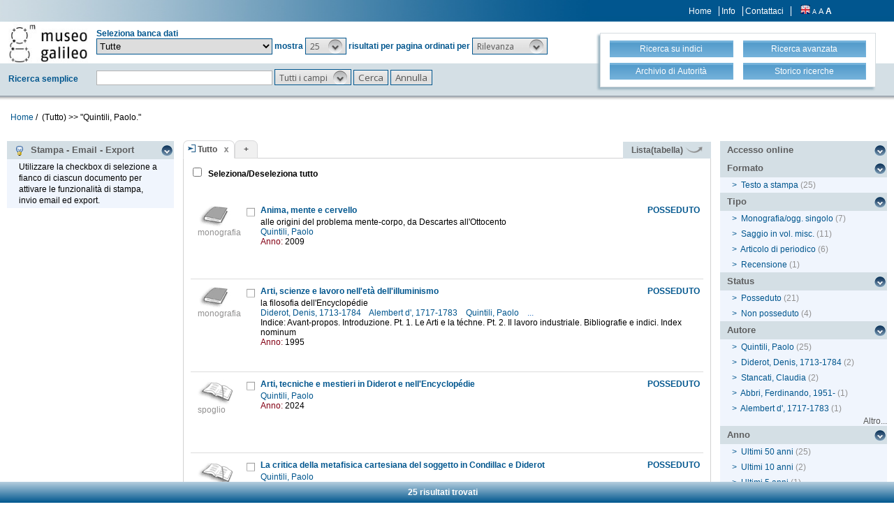

--- FILE ---
content_type: text/html;charset=UTF-8
request_url: https://opac.museogalileo.it/imss/search?h=def&s=25&q=*:*&f=authority_group_names:31937&label=%22Quintili,%20Paolo.%22
body_size: 79241
content:
<!DOCTYPE html PUBLIC "-//W3C//DTD XHTML 1.1//EN" "http://www.w3.org/TR/xhtml11/DTD/xhtml11.dtd">
<html xmlns="http://www.w3.org/1999/xhtml" xml:lang="it">
	<head>
		<!-- Google tag (gtag.js) --> 
  <script async src="https://www.googletagmanager.com/gtag/js?id=G-MR6699DG9Z"></script>
  <script> 
	  window.dataLayer = window.dataLayer || []; 
	  function gtag(){
		  dataLayer.push(arguments);
	  } 
	  gtag ('js', new Date()); 
	  gtag('config', 'G-MR6699DG9Z');
  </script>		<title>OseeGenius - IMSS</title>
        <meta name="description" content="" />
        <meta name="keywords" content="" />
		<meta http-equiv="Content-Type" content="text/html; charset=utf-8" />
<meta http-equiv="Content-Style-Type" content="text/css" />    
<meta name="Content-Type" content="text/html; charset=utf-8" />
<meta name="author" content="" />
<meta name="copyright" content="" />
<meta http-equiv="X-UA-Compatible" content="IE=8" />
<link rel="Shortcut icon" href="favicon.ico" type="image/x-icon" />
<link rel="stylesheet" type="text/css" href="/imss/style/style.css" />
<link rel="stylesheet" type="text/css" href="/imss/style/customer.css" />
<link rel="stylesheet" type="text/css" href="/imss/style/jquery.autocomplete.css" ></link>
<link href="/imss/style/xtree.css" rel="stylesheet" type="text/css" />
<script src="/imss/js/jquery.min.js" type="text/javascript"></script>
<script type="text/javascript">
	var _lingua=encodeURIComponent("it")
	</script>
<script src="/imss/js/functions.js" type="text/javascript" charset="utf-8"></script>
<script src="/imss/js/oseegenius.js" type="text/javascript" charset="utf-8"></script>
<script type="text/javascript" src="/imss/js/xtree.js"></script>
<!-- jQuery UI select menu -->
<script type="text/javascript" src="/imss/js/jquery-ui/jquery.ui.core.js"></script>
<script type="text/javascript" src="/imss/js/jquery-ui/jquery.ui.widget.js"></script>
<script type="text/javascript" src="/imss/js/jquery-ui/jquery.ui.position.js"></script>
<script type="text/javascript" src="/imss/js/jquery-ui/jquery.ui.selectmenu.js"></script>
<script type="text/javascript" src="/imss/js/jquery-ui/jquery.ui.button.js"></script>
<script type="text/javascript" src="/imss/js/jquery.autocomplete.js"></script>
<script type="text/javascript" src="/imss/js/jquery.prettyPhoto.js"></script>
<link type="text/css" href="/imss/js/jquery-ui/css/jquery.ui.theme.css" rel="stylesheet" />
<link type="text/css" href="/imss/js/jquery-ui/css/jquery.ui.selectmenu.css" rel="stylesheet" />
<link href="/imss/style/prettyPhoto.css" rel="stylesheet" type="text/css" />
<link href="/imss/style/bootstrap.css" rel="stylesheet" type="text/css" />
<script type="text/javascript" charset="utf-8">
	$(document).ready(function(){
		$("[rel^='prettyPhoto']").prettyPhoto({social_tools: false, deeplinking:false});
	});
</script>	
<script>		
function share(url, id)
{
	var t =url+"http"+"://"+"opac.museogalileo.it:80/imss/resource?uri="+id;
	var newWindow = window.open(t, '_new');
	newWindow.focus();
	return false;
}
</script>


 <link rel="stylesheet" type="text/css" media="print" href="style/print.css" />

		<script src="js/jquery.tools.min.js"></script>
	</head>
	
	<body class="     cr normal
">
		<p class="hide"><a href="#main">top</a></p>
		<div id="layout">
			<div id="header"><div class="row">
		<div class="row row-1">			
			<div class="col-md-4 col-md-offset-9 col-sm-offset-5 col-xs-offset-3">
							<div class="topmenu inline">
									<a href="home" title="Home">Home</a>
					<a href="info.vm" title="Info">Info</a>
											<a href="mailto:museogalileo@atcult-services.it" title="Contattaci">Contattaci</a>
									</div>
								
								<div class="languages inline">
															<a href="javascript:l10n('en')" title="English"><img src="img/flag_en.png" width="14" height="13" alt="English" /></a>				</div>
												<div class="fontsizer inline">
					<a class="fontSize normalFontSize" href="javascript:void(0)" onclick="changeFontSize('normal')" title="Visualizza caratteri piccoli">A</a>
					<a class="fontSize mediumFontSize" href="javascript:void(0)" onclick="changeFontSize('medium')" title="Visualizza caratteri normali">A</a>
					<a class="fontSize largeFontSize" href="javascript:void(0)" onclick="changeFontSize('large')" title="Visualizza caratteri grandi">A</a>
				</div>
							</div>			
		</div>	
		
		<div class="search">	
		<form name="searchForm" method="get" action="search" id="simpleSearch">
			<fieldset class="blue">
			<div class="row">
				<div class="col-md-8">
					<div class="row">
						<div class="col-md-2 hidden-sm hidden-xs">
							<div id="logo" class="inline">	
								<a href="http://www.museogalileo.it/it" target="_blank" title="Home">
									<img class="img-responsive" src="img/logo.jpg" alt="Osee Genius - IMSS" />
								</a>	
							</div>	
						</div>
						<div class="col-md-10"  style="margin-top: 10px;">	
							<div>Seleziona banca dati</div>									
														
								   						  	
							<select name="collection_data" id="permanent_select" onchange="javascript:reloadAll(this.value)">		
								<option value="0" >Tutte</option>
<option value="2" >Catalogo della biblioteca</option>
<option value="19" >Biblioteca digitale</option>
<option value="4" >Bibliografia galileiana</option>
<option value="5" >Biblioteca di Galileo</option>
<option value="14" >Archivio iconografico</option>
<option value="12" >Archivio</option>
<option value="1" >Archivio R. Museo fisica Firenze</option>
<option value="13" >Archivio Riunioni scienziati italiani</option>
<option value="16" >Collezioni museali e dei depositi</option>
<option value="20" >Fondi scientifici Comodato UNIFI</option>
<option value="15" >Risorse bibliogr. Archivi della scienza</option>							</select>	
							<span>mostra</span>			
																				
							<!-- Page size select-->
																						<select id="s" name="s"  onchange="javascript:requery(this.name,this.value)">
											       																	<option  value="5" >5</option>								<option  value="10" >10</option>								<option  value="25"  selected >25</option>								<option  value="50" >50</option>								<option  value="100" >100</option>				    		</select>
				   
							<span>risultati per pagina ordinati per</span>
				        
													
							<!-- Order by select-->
																						<select id="o" name="o" onchange="javascript:requery(this.name,this.value)">
																															<option value="score" >Rilevanza</option>
																<option value="yearAsc" >Anno &#8593;</option>
																<option value="year" >Anno &#8595;</option>
																<option value="author" >Autore</option>
																<option value="title" >Titolo</option>
																<option value="id" >Record nr. &#8595;</option>
											       		</select>  
				       	</div>
					</div>
				    <div class="row row-4">
				       	<div class="col-md-2">
				       		<div class="space">Ricerca semplice</div>	
				       	</div>
				       	<div class="col-md-10">
				       		<input type="text" class="search-field first-row" id="q" name="q" size="25" autocomplete="off"/>      
							<input type="hidden" id="v" name="v" value="l"/>
																					<select id="h" name="h">
																	<option value="any_bc" >Tutti i campi</option>
		        													<option value="title_bc" >Titolo</option>
		        													<option value="author_bc" >Autore</option>
		        													<option value="pub_bc" >Editore</option>
		        													<option value="sub_bc" >Soggetto</option>
		        													<option value="note_bc" >Nota</option>
		        						        			</select>
		       			 	<input id="search-button" type="submit" value="Cerca"/>
		        			<input id="clean-button" type="button" value="Annulla" onClick="resetAll()"/>	
		        			<span class="hidden-md hidden-lg" id="hamburger"><a class="hamburger">&#9776;</a></span>
						</div>			
					</div>
				</div>
				       				
								<div class="col-md-4 col-sm-12">
					<div id="topmenu2">
						<div class="row">									
							<div class="col-md-6 col-sm-6 col-xs-6">
								<a href="browse.do?method=initBean&lv=NRA" title="Ricerca su indici">
																	<div class="blueButton">Ricerca su indici</div>
								</a>
							</div>										
							<div class="col-md-6 col-sm-6 col-xs-6">	
								<a href="advanced?a=reset" title="Ricerca avanzata">
									<div class="blueButton">Ricerca avanzata</div>
								</a>
							</div>
						</div>
						<div class="row">		
							<div class="col-md-6 col-sm-6 col-xs-6">					
																	<a  href="authHome" title="Archivio di Autorità">
										<div class="blueButton">
											Archivio di Autorità
										</div>
									</a>
															</div>	
							<div class="col-md-6 col-sm-6 col-xs-6">
																	<a href="history" title="Storico ricerche"  class="side-panel-link">
										<div class="blueButton">Storico ricerche</div>
									</a>						
															</div>
						</div>
					</div>
				</div>
							</div>	
		</fieldset>	
		</form>	
	</div>
	</div>
	
<div id="breadcrumbs" class="hidden-sm hidden-xs">
			<style>
	a#nothrough:hover {
	border: medium none;
	text-decoration: underline;
}
</style>
	<a title="Home" href="home" style="text-decoration:none">Home</a>	
 /
										         <span id="nothrough">&nbsp;(Tutto)</span>				    			    				    				
	    									        				                		<span>>></span>
	                	
	                			    					<span>
	    						"Quintili, Paolo."
	                		</span>
	    					<div style="display:none;" id="bd1">authority_group_names:31937</div>
	    						    					
	        																	
		</div>

	<script>
		function addCriteria (criteriaName, criteriaValue) {
			$("input[name = " + criteriaName +"]").val(criteriaValue);
		}
	</script>
	<script>
		$( "#hamburger" ).click(function() {
	  		$( "#topmenu2" ).toggle( "slow" );
		});
	</script>
		       				</div>
			<div id="container"><script>
function selectAll(checked_value,check_id){	
	var elements_to_check = document.getElementsByName('to_check');
	toggleAll(elements_to_check,checked_value,check_id);
}
</script>
<div id="colLeft">
			<div  class="sidemenu slidemenu"  style="" id="info">
		<h3><a><img src="img/trick.png" style="vertical-align:middle;">&nbsp; Stampa - Email - Export</a></h3>	
		<ul><li>Utilizzare la checkbox di selezione a fianco di ciascun documento per attivare le funzionalità di stampa, invio email ed export.</li></ul>
	</div>	
	<div class="sidemenu slidemenu" style=" display:none; " id="deselect-info">
	<h3><a><img src="img/trick.png" style="vertical-align:middle;">&nbsp; Info</a></h3>	
	<ul><li>Utilizzare <a style="cursor:pointer;" onclick="javascript:clearSelection();">questo link</a> per rimuovere la selezione effettuata.</li></ul>
	</div>
	<div class="sidemenu slidemenu" style=" display:none; " id="export-or-download">
		<h3><a style="cursor:pointer;">Selezionati (<span id="selected-export-count">0</span>)</a></h3>
		<ul>
			<li><a style="cursor:pointer;" onclick="javascript:cattura(3);" title="Stampa PAGINA corrente (f. breve)">Stampa PAGINA corrente (f. breve)</a></li>
			<li><a style="cursor:pointer;" onclick="javascript:cattura(1);" title="Stampa PAGINA corrente (f. esteso)">Stampa PAGINA corrente (f. esteso)</a></li>
			<li><a style="cursor:pointer;" onclick="javascript:ogdownloadImss('htmlShort');" title="Stampa selezione (formato breve)">Stampa selezione (formato breve)</a></li>
			<li><a style="cursor:pointer;" onclick="javascript:ogdownloadImss('html');" title="Stampa selezione (formato esteso)">Stampa selezione (formato esteso)</a></li>			
												<li id="send-by-email-html"><a rel="prettyPhoto" href="/imss/emailHtml;jsessionid=2D0D73475C8AE61B073521D5A3B3070D?iframe=true&height=500&width=460">Invio email</a></li>
			<li><a style="cursor:pointer;" onclick="javascript:ogdownload('endnote');" title="Export in EndNote">Export in EndNote</a></li>
			<li><a style="cursor:pointer;" onclick="javascript:ogdownload('m21');" title="Export MARC21 (binario)">Export MARC21 (binario)</a></li>
			<li><a style="cursor:pointer;" onclick="javascript:ogdownload('tmarc');" title="Export in MARC21 (verticale)">Export in MARC21 (verticale)</a></li>
																					
		
			<li id="selected-send-count" style="display:none;"></li>
		</ul>
	</div>
			
	
</div>
<div id="colMain3">
		<div class="tabsmenu">	
		<ul>
																				<li class="active">
													<img src="img/icon-ricerca-locale.png" title="Ricerca locale"  />
												<a>Tutto</a><a href="closeTab"/><img src="img/close_small.png" title="Chiudi questo tab" alt="" class="close" /></a></li>
										<li class="add"><a href="newTab" title="Apri un nuovo tab di ricerca">+</a></li>
		</ul>
 		<div class="links">
				 											<a href="javascript:changePerspective('v','t');" title="Lista(tabella)" class="link-m21">Lista(tabella) <img src="img/freccetta.png" width="25px"></a>
								<!--<a href="javascript:changePerspective('v','ll');" title="???grouped???" class="link-m21">???grouped???</a>-->				
									</div>
	</div>
	<div class="results">
									
								<input id="select_all" style="margin-left:13px; margin-top:13px; vertical-align: bottom;" type="checkbox" onClick="javascript:selectAll(this.checked,this.id)" />
                <label style="vertical-align: middle; font-weight: bold;">&nbsp;Seleziona/Deseleziona tutto</label>
								<br/>
				<br/>
				<br/>
											 <script>
 $(function() {
  	$("imss-data").each(function(i, obj){						
   		if ($(this).find("bubble-opener")[0].scrollHeight  >  $(this).find("bubble-opener").innerHeight()) {			
				console.log("mostra i puntini");
    			/*$(this).find(".more").show();*/
		}
	});
});
 </script>

 
  <div class="item clear">
		
	<!-- immagine logo del tipo documento-->
	<div class="imss-image">
					<div class="attribute">
				<img src="img/format/m.gif" alt="" class="format" />
				<div class="imss-image-text">monografia</div>
			</div>
			</div>
	
	<!-- status posseduti -->
		<div class="imss-status">
					<b>POSSEDUTO</b>
					</div>	
	
	<!-- record data-->
	<div class="imss-data">
		<a id="check_link" class="check_link" href="javascript:toggle2('986602', 'select_all')" title=""><img id="check_986602"  name="to_check" src="img/checked_false.png" alt=""/></a>
				<span class="title"><b><a href="resource?uri=986602&v=l&dcnr=4">	Anima, mente e cervello
</a></b></span>
		
				
					

<div>
	<span class="attribute" style="color: black">	alle origini del problema mente-corpo, da Descartes all'Ottocento
</span>
	<span class="attribute">
	    				    					<a style="color: #00568E;" href='search?h=def&s=25&q=*:*&f=authority_group_names:31937&label=Quintili, Paolo'>	Quintili, Paolo
</a>&nbsp;&nbsp;
				    	</span>
        	<span class="attrField">Anno:</span> <span class="attrValue">2009</span>
	 


</div>



</table>				 	</div>
	<div id="tooltip">
		<table>
			
		<tr><td><span class="tooltip-title"><b>	Anima, mente e cervello : alle origini del problema mente-corpo, da Descartes all'Ottocento / a cura di Paolo Quintili
</b></span></td></tr>
	
		
						<tr><td><span>	Milano : Unicopli, 2009.
</span></td></tr>
			
		
</table>	</div>

	
	
</div>											 <script>
 $(function() {
  	$("imss-data").each(function(i, obj){						
   		if ($(this).find("bubble-opener")[0].scrollHeight  >  $(this).find("bubble-opener").innerHeight()) {			
				console.log("mostra i puntini");
    			/*$(this).find(".more").show();*/
		}
	});
});
 </script>

 
  <div class="item clear">
		
	<!-- immagine logo del tipo documento-->
	<div class="imss-image">
					<div class="attribute">
				<img src="img/format/m.gif" alt="" class="format" />
				<div class="imss-image-text">monografia</div>
			</div>
			</div>
	
	<!-- status posseduti -->
		<div class="imss-status">
					<b>POSSEDUTO</b>
					</div>	
	
	<!-- record data-->
	<div class="imss-data">
		<a id="check_link" class="check_link" href="javascript:toggle2('367021', 'select_all')" title=""><img id="check_367021"  name="to_check" src="img/checked_false.png" alt=""/></a>
				<span class="title"><b><a href="resource?uri=367021&v=l&dcnr=3">	Arti, scienze e lavoro nell'età dell'illuminismo
</a></b></span>
		
				
					

<div>
	<span class="attribute" style="color: black">	la filosofia dell'Encyclopédie
</span>
	<span class="attribute">
	    				    					<a style="color: #00568E;" href='search?h=def&s=25&q=*:*&f=authority_group_names:2887&label=Diderot, Denis, 1713-1784'>	Diderot, Denis, 1713-1784
</a>&nbsp;&nbsp;
				    				    					<a style="color: #00568E;" href='search?h=def&s=25&q=*:*&f=authority_group_names:2878&label=Alembert d', 1717-1783'>	Alembert d', 1717-1783
</a>&nbsp;&nbsp;
				    				    					<a style="color: #00568E;" href='search?h=def&s=25&q=*:*&f=authority_group_names:31937&label=Quintili, Paolo'>	Quintili, Paolo
</a>&nbsp;&nbsp;
				    				    										<span style="color: #206CBF;">...</span>
								    				    									    				    									    	</span>
	<span class="attribute" style="color: black;">	Indice: Avant-propos. Introduzione. Pt. 1. Le Arti e la téchne. Pt. 2. Il lavoro industriale. Bibliografie e indici. Index nominum
</span>
        	<span class="attrField">Anno:</span> <span class="attrValue">1995</span>
	 


</div>



</table>				 	</div>
	<div id="tooltip">
		<table>
			
		<tr><td><span class="tooltip-title"><b>	Arti, scienze e lavoro nell'età dell'illuminismo : la filosofia dell'Encyclopédie / [testi di] Diderot, D'Alembert, Marmontel, Quesnay, Deleyre ; introduzione, traduzione e note a cura di Paolo Quintili
</b></span></td></tr>
	
		
						<tr><td><span>	Roma : A. Pellicani, c1995.
</span></td></tr>
			
		
</table>	</div>

	
	
</div>											 <script>
 $(function() {
  	$("imss-data").each(function(i, obj){						
   		if ($(this).find("bubble-opener")[0].scrollHeight  >  $(this).find("bubble-opener").innerHeight()) {			
				console.log("mostra i puntini");
    			/*$(this).find(".more").show();*/
		}
	});
});
 </script>

 
  <div class="item clear">
		
	<!-- immagine logo del tipo documento-->
	<div class="imss-image">
					<div class="attribute">
				<img src="img/format/essay.gif" alt="" class="format" />
				<div class="imss-image-text">spoglio</div>
			</div>
			</div>
	
	<!-- status posseduti -->
		<div class="imss-status">
					<b>POSSEDUTO</b>
					</div>	
	
	<!-- record data-->
	<div class="imss-data">
		<a id="check_link" class="check_link" href="javascript:toggle2('1096349', 'select_all')" title=""><img id="check_1096349"  name="to_check" src="img/checked_false.png" alt=""/></a>
				<span class="title"><b><a href="resource?uri=1096349&v=l&dcnr=6">	Arti, tecniche e mestieri in Diderot e nell'Encyclopédie
</a></b></span>
		
				
					

<div>
	<span class="attribute">
	    				    					<a style="color: #00568E;" href='search?h=def&s=25&q=*:*&f=authority_group_names:31937&label=Quintili, Paolo'>	Quintili, Paolo
</a>&nbsp;&nbsp;
				    	</span>
        	<span class="attrField">Anno:</span> <span class="attrValue">2024</span>
	 


</div>



</table>				 	</div>
	<div id="tooltip">
		<table>
		       <tr><td><span>	Quintili, Paolo
</span></td></tr>
		
		<tr><td><span class="tooltip-title"><b>	Arti, tecniche e mestieri in Diderot e nell'Encyclopédie / Paolo Quintili
</b></span></td></tr>
	
		
	
		
</table>	</div>

	
	
</div>											 <script>
 $(function() {
  	$("imss-data").each(function(i, obj){						
   		if ($(this).find("bubble-opener")[0].scrollHeight  >  $(this).find("bubble-opener").innerHeight()) {			
				console.log("mostra i puntini");
    			/*$(this).find(".more").show();*/
		}
	});
});
 </script>

 
  <div class="item clear">
		
	<!-- immagine logo del tipo documento-->
	<div class="imss-image">
					<div class="attribute">
				<img src="img/format/essay.gif" alt="" class="format" />
				<div class="imss-image-text">spoglio</div>
			</div>
			</div>
	
	<!-- status posseduti -->
		<div class="imss-status">
					<b>POSSEDUTO</b>
					</div>	
	
	<!-- record data-->
	<div class="imss-data">
		<a id="check_link" class="check_link" href="javascript:toggle2('1089060', 'select_all')" title=""><img id="check_1089060"  name="to_check" src="img/checked_false.png" alt=""/></a>
				<span class="title"><b><a href="resource?uri=1089060&v=l&dcnr=0">	La critica della metafisica cartesiana del soggetto in Condillac e Diderot
</a></b></span>
		
				
					

<div>
	<span class="attribute">
	    				    					<a style="color: #00568E;" href='search?h=def&s=25&q=*:*&f=authority_group_names:31937&label=Quintili, Paolo'>	Quintili, Paolo
</a>&nbsp;&nbsp;
				    	</span>
        	<span class="attrField">Anno:</span> <span class="attrValue">2018</span>
	 


</div>



</table>				 	</div>
	<div id="tooltip">
		<table>
		       <tr><td><span>	Quintili, Paolo
</span></td></tr>
		
		<tr><td><span class="tooltip-title"><b>	La critica della metafisica cartesiana del soggetto in Condillac e Diderot / Paolo Quintili
</b></span></td></tr>
	
		
	
						<tr><td><span>In: 	Letture di Descartes tra Seicento e Ottocento. p. 111-128
</span></td></tr>
				
</table>	</div>

	
	
</div>											 <script>
 $(function() {
  	$("imss-data").each(function(i, obj){						
   		if ($(this).find("bubble-opener")[0].scrollHeight  >  $(this).find("bubble-opener").innerHeight()) {			
				console.log("mostra i puntini");
    			/*$(this).find(".more").show();*/
		}
	});
});
 </script>

 
  <div class="item clear">
		
	<!-- immagine logo del tipo documento-->
	<div class="imss-image">
					<div class="attribute">
				<img src="img/format/essay.gif" alt="" class="format" />
				<div class="imss-image-text">spoglio</div>
			</div>
			</div>
	
	<!-- status posseduti -->
		<div class="imss-status">
					<b>NON posseduto</b>
					</div>	
	
	<!-- record data-->
	<div class="imss-data">
		<a id="check_link" class="check_link" href="javascript:toggle2('1016559', 'select_all')" title=""><img id="check_1016559"  name="to_check" src="img/checked_false.png" alt=""/></a>
				<span class="title"><b><a href="resource?uri=1016559&v=l&dcnr=8">	Descartes nel materialismo del tardo Settecento
</a></b></span>
		
				
					

<div>
	<span class="attribute" style="color: black">	Encyclopédie, Diderot, D'Holbach, Hélvetius, Naigeron
</span>
	<span class="attribute">
	    				    					<a style="color: #00568E;" href='search?h=def&s=25&q=*:*&f=authority_group_names:31937&label=Quintili, Paolo'>	Quintili, Paolo
</a>&nbsp;&nbsp;
				    	</span>
        	<span class="attrField">Anno:</span> <span class="attrValue">2011</span>
	 


</div>



</table>				 	</div>
	<div id="tooltip">
		<table>
		       <tr><td><span>	Quintili, Paolo
</span></td></tr>
		
		<tr><td><span class="tooltip-title"><b>	Descartes nel materialismo del tardo Settecento : Encyclopédie, Diderot, D'Holbach, Hélvetius, Naigeron / Paolo Quintili
</b></span></td></tr>
	
		
	
						<tr><td><span>In: 	Immagini filosofiche e interpretazioni storiografiche del cartesianesimo. p. 165-196
</span></td></tr>
				
</table>	</div>

	
	
</div>											 <script>
 $(function() {
  	$("imss-data").each(function(i, obj){						
   		if ($(this).find("bubble-opener")[0].scrollHeight  >  $(this).find("bubble-opener").innerHeight()) {			
				console.log("mostra i puntini");
    			/*$(this).find(".more").show();*/
		}
	});
});
 </script>

 
  <div class="item clear">
		
	<!-- immagine logo del tipo documento-->
	<div class="imss-image">
					<div class="attribute">
				<img src="img/format/essay.gif" alt="" class="format" />
				<div class="imss-image-text">spoglio</div>
			</div>
			</div>
	
	<!-- status posseduti -->
		<div class="imss-status">
					<b>NON posseduto</b>
					</div>	
	
	<!-- record data-->
	<div class="imss-data">
		<a id="check_link" class="check_link" href="javascript:toggle2('941413', 'select_all')" title=""><img id="check_941413"  name="to_check" src="img/checked_false.png" alt=""/></a>
				<span class="title"><b><a href="resource?uri=941413&v=l&dcnr=3">	Filosofie della natura e filosofie naturaliste
</a></b></span>
		
				
					

<div>
	<span class="attribute">
	    				    					<a style="color: #00568E;" href='search?h=def&s=25&q=*:*&f=authority_group_names:22140&label=Dorato, Mauro, 1960-'>	Dorato, Mauro, 1960-
</a>&nbsp;&nbsp;
				    				    					<a style="color: #00568E;" href='search?h=def&s=25&q=*:*&f=authority_group_names:40639&label=Stancati, Claudia'>	Stancati, Claudia
</a>&nbsp;&nbsp;
				    				    					<a style="color: #00568E;" href='search?h=def&s=25&q=*:*&f=authority_group_names:31937&label=Quintili, Paolo'>	Quintili, Paolo
</a>&nbsp;&nbsp;
				    	</span>
        	<span class="attrField">Anno:</span> <span class="attrValue">2000</span>
	 


</div>



</table>				 	</div>
	<div id="tooltip">
		<table>
		       <tr><td><span>	Dorato, Mauro, 1960-
</span></td></tr>
		
		<tr><td><span class="tooltip-title"><b>	Filosofie della natura e filosofie naturaliste / Mauro Dorato, Paolo Quintili e Claudia Stancati
</b></span></td></tr>
	
		
	
						<tr><td><span>In: 	Bollettino filosofico 16 (2000), p. 454-469
</span></td></tr>
				
</table>	</div>

	
	
</div>											 <script>
 $(function() {
  	$("imss-data").each(function(i, obj){						
   		if ($(this).find("bubble-opener")[0].scrollHeight  >  $(this).find("bubble-opener").innerHeight()) {			
				console.log("mostra i puntini");
    			/*$(this).find(".more").show();*/
		}
	});
});
 </script>

 
  <div class="item clear">
		
	<!-- immagine logo del tipo documento-->
	<div class="imss-image">
					<div class="attribute">
				<img src="img/format/essay.gif" alt="" class="format" />
				<div class="imss-image-text">spoglio</div>
			</div>
			</div>
	
	<!-- status posseduti -->
		<div class="imss-status">
					<b>POSSEDUTO</b>
					</div>	
	
	<!-- record data-->
	<div class="imss-data">
		<a id="check_link" class="check_link" href="javascript:toggle2('987179', 'select_all')" title=""><img id="check_987179"  name="to_check" src="img/checked_false.png" alt=""/></a>
				<span class="title"><b><a href="resource?uri=987179&v=l&dcnr=1">	Fisiologia delle passioni e filosofie della vita, da Buffon a Diderot (1749-1789)
</a></b></span>
		
				
					

<div>
	<span class="attribute">
	    				    					<a style="color: #00568E;" href='search?h=def&s=25&q=*:*&f=authority_group_names:31937&label=Quintili, Paolo'>	Quintili, Paolo
</a>&nbsp;&nbsp;
				    	</span>
        	<span class="attrField">Anno:</span> <span class="attrValue">2009</span>
	 


</div>



</table>				 	</div>
	<div id="tooltip">
		<table>
		       <tr><td><span>	Quintili, Paolo
</span></td></tr>
		
		<tr><td><span class="tooltip-title"><b>	Fisiologia delle passioni e filosofie della vita, da Buffon a Diderot (1749-1789) / Paolo Quintili
</b></span></td></tr>
	
		
	
						<tr><td><span>In: 	Anima, mente e cervello. p. 133-162
</span></td></tr>
				
</table>	</div>

	
	
</div>											 <script>
 $(function() {
  	$("imss-data").each(function(i, obj){						
   		if ($(this).find("bubble-opener")[0].scrollHeight  >  $(this).find("bubble-opener").innerHeight()) {			
				console.log("mostra i puntini");
    			/*$(this).find(".more").show();*/
		}
	});
});
 </script>

 
  <div class="item clear">
		
	<!-- immagine logo del tipo documento-->
	<div class="imss-image">
					<div class="attribute">
				<img src="img/format/essay.gif" alt="" class="format" />
				<div class="imss-image-text">spoglio</div>
			</div>
			</div>
	
	<!-- status posseduti -->
		<div class="imss-status">
					<b>POSSEDUTO</b>
					</div>	
	
	<!-- record data-->
	<div class="imss-data">
		<a id="check_link" class="check_link" href="javascript:toggle2('1000034', 'select_all')" title=""><img id="check_1000034"  name="to_check" src="img/checked_false.png" alt=""/></a>
				<span class="title"><b><a href="resource?uri=1000034&v=l&dcnr=7">	Hasard, nécessité, révolutions de la nature
</a></b></span>
		
				
					

<div>
	<span class="attribute" style="color: black">	les matérialistes français du XVIIIe siècle
</span>
	<span class="attribute">
	    				    					<a style="color: #00568E;" href='search?h=def&s=25&q=*:*&f=authority_group_names:31937&label=Quintili, Paolo'>	Quintili, Paolo
</a>&nbsp;&nbsp;
				    	</span>
        	<span class="attrField">Anno:</span> <span class="attrValue">2009</span>
	 


</div>



</table>				 	</div>
	<div id="tooltip">
		<table>
		       <tr><td><span>	Quintili, Paolo
</span></td></tr>
		
		<tr><td><span class="tooltip-title"><b>	Hasard, nécessité, révolutions de la nature : les matérialistes français du XVIIIe siècle / Paolo Quintili
</b></span></td></tr>
	
		
	
						<tr><td><span>In: 	Revers de fortune. p. 55-70
</span></td></tr>
				
</table>	</div>

	
	
</div>											 <script>
 $(function() {
  	$("imss-data").each(function(i, obj){						
   		if ($(this).find("bubble-opener")[0].scrollHeight  >  $(this).find("bubble-opener").innerHeight()) {			
				console.log("mostra i puntini");
    			/*$(this).find(".more").show();*/
		}
	});
});
 </script>

 
  <div class="item clear">
		
	<!-- immagine logo del tipo documento-->
	<div class="imss-image">
					<div class="attribute">
				<img src="img/format/m.gif" alt="" class="format" />
				<div class="imss-image-text">monografia</div>
			</div>
			</div>
	
	<!-- status posseduti -->
		<div class="imss-status">
					<b>POSSEDUTO</b>
					</div>	
	
	<!-- record data-->
	<div class="imss-data">
		<a id="check_link" class="check_link" href="javascript:toggle2('914203', 'select_all')" title=""><img id="check_914203"  name="to_check" src="img/checked_false.png" alt=""/></a>
				<span class="title"><b><a href="resource?uri=914203&v=l&dcnr=6">	Illuminismo ed Enciclopedia
</a></b></span>
		
				
					

<div>
	<span class="attribute" style="color: black">	Diderot, D'Alembert
</span>
	<span class="attribute">
	    				    					<a style="color: #00568E;" href='search?h=def&s=25&q=*:*&f=authority_group_names:31937&label=Quintili, Paolo'>	Quintili, Paolo
</a>&nbsp;&nbsp;
				    	</span>
	<span class="attribute" style="color: black;">	Indice: Prefazione. 1. L'effetto della rivoluzione scientifica sulle forme classiche dell'arbor scientiarum: Bacone, Cartesio, Leibniz, Bayle 2. Dalla Cyclopaedia di Chambers...
</span>
        	<span class="attrField">Anno:</span> <span class="attrValue">2003</span>
	 


</div>



</table>				 	</div>
	<div id="tooltip">
		<table>
		       <tr><td><span>	Quintili, Paolo
</span></td></tr>
		
		<tr><td><span class="tooltip-title"><b>	Illuminismo ed Enciclopedia : Diderot, D'Alembert / Paolo Quintili
</b></span></td></tr>
	
		
						<tr><td><span>	Roma : Carocci, 2003.
</span></td></tr>
			
		
</table>	</div>

	
	
</div>											 <script>
 $(function() {
  	$("imss-data").each(function(i, obj){						
   		if ($(this).find("bubble-opener")[0].scrollHeight  >  $(this).find("bubble-opener").innerHeight()) {			
				console.log("mostra i puntini");
    			/*$(this).find(".more").show();*/
		}
	});
});
 </script>

 
  <div class="item clear">
		
	<!-- immagine logo del tipo documento-->
	<div class="imss-image">
					<div class="attribute">
				<img src="img/format/essay.gif" alt="" class="format" />
				<div class="imss-image-text">spoglio</div>
			</div>
			</div>
	
	<!-- status posseduti -->
		<div class="imss-status">
					<b>POSSEDUTO</b>
					</div>	
	
	<!-- record data-->
	<div class="imss-data">
		<a id="check_link" class="check_link" href="javascript:toggle2('386846', 'select_all')" title=""><img id="check_386846"  name="to_check" src="img/checked_false.png" alt=""/></a>
				<span class="title"><b><a href="resource?uri=386846&v=l&dcnr=0">	Lavoro, meccanica e arti meccaniche nell'età dell'Encyclopédie, 1751-1794
</a></b></span>
		
				
					

<div>
	<span class="attribute" style="color: black">	macchine e metamacchine
</span>
	<span class="attribute">
	    				    					<a style="color: #00568E;" href='search?h=def&s=25&q=*:*&f=authority_group_names:31937&label=Quintili, Paolo'>	Quintili, Paolo
</a>&nbsp;&nbsp;
				    	</span>
        	<span class="attrField">Anno:</span> <span class="attrValue">1998</span>
	 


</div>



</table>				 	</div>
	<div id="tooltip">
		<table>
		       <tr><td><span>	Quintili, Paolo
</span></td></tr>
		
		<tr><td><span class="tooltip-title"><b>	Lavoro, meccanica e arti meccaniche nell'età dell'Encyclopédie, 1751-1794 : macchine e metamacchine / Paolo Quintili
</b></span></td></tr>
	
		
	
						<tr><td><span>In: 	Prospettive della logica e della filosofia della scienza. p. 123-143
</span></td></tr>
				
</table>	</div>

	
	
</div>											 <script>
 $(function() {
  	$("imss-data").each(function(i, obj){						
   		if ($(this).find("bubble-opener")[0].scrollHeight  >  $(this).find("bubble-opener").innerHeight()) {			
				console.log("mostra i puntini");
    			/*$(this).find(".more").show();*/
		}
	});
});
 </script>

 
  <div class="item clear">
		
	<!-- immagine logo del tipo documento-->
	<div class="imss-image">
					<div class="attribute">
				<img src="img/format/essay.gif" alt="" class="format" />
				<div class="imss-image-text">spoglio</div>
			</div>
			</div>
	
	<!-- status posseduti -->
		<div class="imss-status">
					<b>NON posseduto</b>
					</div>	
	
	<!-- record data-->
	<div class="imss-data">
		<a id="check_link" class="check_link" href="javascript:toggle2('204369', 'select_all')" title=""><img id="check_204369"  name="to_check" src="img/checked_false.png" alt=""/></a>
				<span class="title"><b><a href="resource?uri=204369&v=l&dcnr=4">	Materialisme et fonctionnalisme dans les articles industriels de l'Encyclopédie
</a></b></span>
		
				
					

<div>
	<span class="attribute">
	    				    					<a style="color: #00568E;" href='search?h=def&s=25&q=*:*&f=authority_group_names:31937&label=Quintili, Paolo'>	Quintili, Paolo
</a>&nbsp;&nbsp;
				    	</span>
        	<span class="attrField">Anno:</span> <span class="attrValue">1995</span>
	 


</div>



</table>				 	</div>
	<div id="tooltip">
		<table>
		       <tr><td><span>	Quintili, Paolo
</span></td></tr>
		
		<tr><td><span class="tooltip-title"><b>	Materialisme et fonctionnalisme dans les articles industriels de l'Encyclopédie / Paolo Quintili
</b></span></td></tr>
	
		
	
						<tr><td><span>In: 	Cannocchiale N. 1 (1995), p. 63-92
</span></td></tr>
				
</table>	</div>

	
	
</div>											 <script>
 $(function() {
  	$("imss-data").each(function(i, obj){						
   		if ($(this).find("bubble-opener")[0].scrollHeight  >  $(this).find("bubble-opener").innerHeight()) {			
				console.log("mostra i puntini");
    			/*$(this).find(".more").show();*/
		}
	});
});
 </script>

 
  <div class="item clear">
		
	<!-- immagine logo del tipo documento-->
	<div class="imss-image">
					<div class="attribute">
				<img src="img/format/essay.gif" alt="" class="format" />
				<div class="imss-image-text">spoglio</div>
			</div>
			</div>
	
	<!-- status posseduti -->
		<div class="imss-status">
					<b>POSSEDUTO</b>
					</div>	
	
	<!-- record data-->
	<div class="imss-data">
		<a id="check_link" class="check_link" href="javascript:toggle2('1037086', 'select_all')" title=""><img id="check_1037086"  name="to_check" src="img/checked_false.png" alt=""/></a>
				<span class="title"><b><a href="resource?uri=1037086&v=l&dcnr=5">	Matière vivante et nature figurée
</a></b></span>
		
				
					

<div>
	<span class="attribute" style="color: black">	représentations de la nature vivante dans les ouvrages scientifiques du XVIIIe siècle
</span>
	<span class="attribute">
	    				    					<a style="color: #00568E;" href='search?h=def&s=25&q=*:*&f=authority_group_names:31937&label=Quintili, Paolo'>	Quintili, Paolo
</a>&nbsp;&nbsp;
				    	</span>
        	<span class="attrField">Anno:</span> <span class="attrValue">2009</span>
	 


</div>



</table>				 	</div>
	<div id="tooltip">
		<table>
		       <tr><td><span>	Quintili, Paolo
</span></td></tr>
		
		<tr><td><span class="tooltip-title"><b>	Matière vivante et nature figurée : représentations de la nature vivante dans les ouvrages scientifiques du XVIIIe siècle / par Paolo Quintili
</b></span></td></tr>
	
		
	
						<tr><td><span>In: 	Philosophia : bollettino della Società italiana di storia della filosofia 1  (2009), p. 181-239
</span></td></tr>
				
</table>	</div>

	
	
</div>											 <script>
 $(function() {
  	$("imss-data").each(function(i, obj){						
   		if ($(this).find("bubble-opener")[0].scrollHeight  >  $(this).find("bubble-opener").innerHeight()) {			
				console.log("mostra i puntini");
    			/*$(this).find(".more").show();*/
		}
	});
});
 </script>

 
  <div class="item clear">
		
	<!-- immagine logo del tipo documento-->
	<div class="imss-image">
					<div class="attribute">
				<img src="img/format/essay.gif" alt="" class="format" />
				<div class="imss-image-text">spoglio</div>
			</div>
			</div>
	
	<!-- status posseduti -->
		<div class="imss-status">
					<b>POSSEDUTO</b>
					</div>	
	
	<!-- record data-->
	<div class="imss-data">
		<a id="check_link" class="check_link" href="javascript:toggle2('988111', 'select_all')" title=""><img id="check_988111"  name="to_check" src="img/checked_false.png" alt=""/></a>
				<span class="title"><b><a href="resource?uri=988111&v=l&dcnr=4">	Le matérialisme technologique de Diderot, descripteur d'arts et métiers
</a></b></span>
		
				
					

<div>
	<span class="attribute">
	    				    					<a style="color: #00568E;" href='search?h=def&s=25&q=*:*&f=authority_group_names:31937&label=Quintili, Paolo'>	Quintili, Paolo
</a>&nbsp;&nbsp;
				    	</span>
        	<span class="attrField">Anno:</span> <span class="attrValue">2009</span>
	 


</div>



</table>				 	</div>
	<div id="tooltip">
		<table>
		       <tr><td><span>	Quintili, Paolo
</span></td></tr>
		
		<tr><td><span class="tooltip-title"><b>	Le matérialisme technologique de Diderot, descripteur d'arts et métiers / Paolo Quintili
</b></span></td></tr>
	
		
	
						<tr><td><span>In: 	Archives internationales d'histoire des sciences Vol. 59, no. 162 (2009), p. 173-184
</span></td></tr>
				
</table>	</div>

	
	
</div>											 <script>
 $(function() {
  	$("imss-data").each(function(i, obj){						
   		if ($(this).find("bubble-opener")[0].scrollHeight  >  $(this).find("bubble-opener").innerHeight()) {			
				console.log("mostra i puntini");
    			/*$(this).find(".more").show();*/
		}
	});
});
 </script>

 
  <div class="item clear">
		
	<!-- immagine logo del tipo documento-->
	<div class="imss-image">
					<div class="attribute">
				<img src="img/format/essay.gif" alt="" class="format" />
				<div class="imss-image-text">spoglio</div>
			</div>
			</div>
	
	<!-- status posseduti -->
		<div class="imss-status">
					<b>POSSEDUTO</b>
					</div>	
	
	<!-- record data-->
	<div class="imss-data">
		<a id="check_link" class="check_link" href="javascript:toggle2('1043825', 'select_all')" title=""><img id="check_1043825"  name="to_check" src="img/checked_false.png" alt=""/></a>
				<span class="title"><b><a href="resource?uri=1043825&v=l&dcnr=7">	Milieu, environment and system
</a></b></span>
		
				
					

<div>
	<span class="attribute" style="color: black">	the transformations of theoretical terms in science, from modern to contemporary
</span>
	<span class="attribute">
	    				    					<a style="color: #00568E;" href='search?h=def&s=25&q=*:*&f=authority_group_names:144829&label=Iorio Giannoli, Giovanni'>	Iorio Giannoli, Giovanni
</a>&nbsp;&nbsp;
				    				    					<a style="color: #00568E;" href='search?h=def&s=25&q=*:*&f=authority_group_names:31937&label=Quintili, Paolo'>	Quintili, Paolo
</a>&nbsp;&nbsp;
				    	</span>
        	<span class="attrField">Anno:</span> <span class="attrValue">2014</span>
	 


</div>



</table>				 	</div>
	<div id="tooltip">
		<table>
		       <tr><td><span>	Iorio Giannoli, Giovanni
</span></td></tr>
		
		<tr><td><span class="tooltip-title"><b>	Milieu, environment and system : the transformations of theoretical terms in science, from modern to contemporary / Giovanni Iorio Giannoli and Paolo Quintili
</b></span></td></tr>
	
		
	
						<tr><td><span>In: 	Nature, environnement et qualité de la vie. p. 95-119
</span></td></tr>
				
</table>	</div>

	
	
</div>											 <script>
 $(function() {
  	$("imss-data").each(function(i, obj){						
   		if ($(this).find("bubble-opener")[0].scrollHeight  >  $(this).find("bubble-opener").innerHeight()) {			
				console.log("mostra i puntini");
    			/*$(this).find(".more").show();*/
		}
	});
});
 </script>

 
  <div class="item clear">
		
	<!-- immagine logo del tipo documento-->
	<div class="imss-image">
					<div class="attribute">
				<img src="img/format/essay.gif" alt="" class="format" />
				<div class="imss-image-text">spoglio</div>
			</div>
			</div>
	
	<!-- status posseduti -->
		<div class="imss-status">
					<b>POSSEDUTO</b>
					</div>	
	
	<!-- record data-->
	<div class="imss-data">
		<a id="check_link" class="check_link" href="javascript:toggle2('1022817', 'select_all')" title=""><img id="check_1022817"  name="to_check" src="img/checked_false.png" alt=""/></a>
				<span class="title"><b><a href="resource?uri=1022817&v=l&dcnr=9">	Il morale e il fisico
</a></b></span>
		
				
					

<div>
	<span class="attribute" style="color: black">	l'idea di perfectibilité nell'antropologia di La Mettrie e di Diderot
</span>
	<span class="attribute">
	    				    					<a style="color: #00568E;" href='search?h=def&s=25&q=*:*&f=authority_group_names:31937&label=Quintili, Paolo'>	Quintili, Paolo
</a>&nbsp;&nbsp;
				    	</span>
        	<span class="attrField">Anno:</span> <span class="attrValue">2007</span>
	 


</div>



</table>				 	</div>
	<div id="tooltip">
		<table>
		       <tr><td><span>	Quintili, Paolo
</span></td></tr>
		
		<tr><td><span class="tooltip-title"><b>	Il morale e il fisico : l'idea di perfectibilité nell'antropologia di La Mettrie e di Diderot / di Paolo Quintili
</b></span></td></tr>
	
		
	
						<tr><td><span>In: 	Etica e progresso. p. 115-136
</span></td></tr>
				
</table>	</div>

	
	
</div>											 <script>
 $(function() {
  	$("imss-data").each(function(i, obj){						
   		if ($(this).find("bubble-opener")[0].scrollHeight  >  $(this).find("bubble-opener").innerHeight()) {			
				console.log("mostra i puntini");
    			/*$(this).find(".more").show();*/
		}
	});
});
 </script>

 
  <div class="item clear">
		
	<!-- immagine logo del tipo documento-->
	<div class="imss-image">
					<div class="attribute">
				<img src="img/format/essay.gif" alt="" class="format" />
				<div class="imss-image-text">spoglio</div>
			</div>
			</div>
	
	<!-- status posseduti -->
		<div class="imss-status">
					<b>POSSEDUTO</b>
					</div>	
	
	<!-- record data-->
	<div class="imss-data">
		<a id="check_link" class="check_link" href="javascript:toggle2('1051374', 'select_all')" title=""><img id="check_1051374"  name="to_check" src="img/checked_false.png" alt=""/></a>
				<span class="title"><b><a href="resource?uri=1051374&v=l&dcnr=9">	Una passeggiata dialettica nelle scienze
</a></b></span>
		
				
					

<div>
	<span class="attribute">
	    				    					<a style="color: #00568E;" href='search?h=def&s=25&q=*:*&f=authority_group_names:31937&label=Quintili, Paolo'>	Quintili, Paolo
</a>&nbsp;&nbsp;
				    	</span>
        	<span class="attrField">Anno:</span> <span class="attrValue">2014</span>
	 


</div>



</table>				 	</div>
	<div id="tooltip">
		<table>
		       <tr><td><span>	Quintili, Paolo
</span></td></tr>
		
		<tr><td><span class="tooltip-title"><b>	Una passeggiata dialettica nelle scienze / Paolo Quintili
</b></span></td></tr>
	
		
	
		
</table>	</div>

	
	
</div>											 <script>
 $(function() {
  	$("imss-data").each(function(i, obj){						
   		if ($(this).find("bubble-opener")[0].scrollHeight  >  $(this).find("bubble-opener").innerHeight()) {			
				console.log("mostra i puntini");
    			/*$(this).find(".more").show();*/
		}
	});
});
 </script>

 
  <div class="item clear">
		
	<!-- immagine logo del tipo documento-->
	<div class="imss-image">
					<div class="attribute">
				<img src="img/format/m.gif" alt="" class="format" />
				<div class="imss-image-text">monografia</div>
			</div>
			</div>
	
	<!-- status posseduti -->
		<div class="imss-status">
					<b>POSSEDUTO</b>
					</div>	
	
	<!-- record data-->
	<div class="imss-data">
		<a id="check_link" class="check_link" href="javascript:toggle2('921907', 'select_all')" title=""><img id="check_921907"  name="to_check" src="img/checked_false.png" alt=""/></a>
				<span class="title"><b><a href="resource?uri=921907&v=l&dcnr=2">	Pensieri sull'interpretazione della natura
</a></b></span>
		
				
					

<div>
	<span class="attribute">
	    				    					<a style="color: #00568E;" href='search?h=def&s=25&q=*:*&f=authority_group_names:2887&label=Diderot, Denis, 1713-1784'>	Diderot, Denis, 1713-1784
</a>&nbsp;&nbsp;
				    				    					<a style="color: #00568E;" href='search?h=def&s=25&q=*:*&f=authority_group_names:31937&label=Quintili, Paolo'>	Quintili, Paolo
</a>&nbsp;&nbsp;
				    	</span>
        	<span class="attrField">Anno:</span> <span class="attrValue">1996</span>
	 


</div>



</table>				 	</div>
	<div id="tooltip">
		<table>
		       <tr><td><span>	Diderot, Denis, 1713-1784
</span></td></tr>
		
		<tr><td><span class="tooltip-title"><b>	Pensieri sull'interpretazione della natura / Denis Diderot ; introduzione, traduzione e note di Paolo Quintili
</b></span></td></tr>
	
		
						<tr><td><span>	Roma : Armando, c1996.
</span></td></tr>
			
		
</table>	</div>

	
	
</div>											 <script>
 $(function() {
  	$("imss-data").each(function(i, obj){						
   		if ($(this).find("bubble-opener")[0].scrollHeight  >  $(this).find("bubble-opener").innerHeight()) {			
				console.log("mostra i puntini");
    			/*$(this).find(".more").show();*/
		}
	});
});
 </script>

 
  <div class="item clear">
		
	<!-- immagine logo del tipo documento-->
	<div class="imss-image">
					<div class="attribute">
				<img src="img/format/m.gif" alt="" class="format" />
				<div class="imss-image-text">monografia</div>
			</div>
			</div>
	
	<!-- status posseduti -->
		<div class="imss-status">
					<b>POSSEDUTO</b>
					</div>	
	
	<!-- record data-->
	<div class="imss-data">
		<a id="check_link" class="check_link" href="javascript:toggle2('394250', 'select_all')" title=""><img id="check_394250"  name="to_check" src="img/checked_false.png" alt=""/></a>
				<span class="title"><b><a href="resource?uri=394250&v=l&dcnr=2">	La pensée critique de Diderot
</a></b></span>
		
				
					

<div>
	<span class="attribute" style="color: black">	matérialisme, science et poésie à l'âge de l'Encyclopédie, 1742-1782
</span>
	<span class="attribute">
	    				    					<a style="color: #00568E;" href='search?h=def&s=25&q=*:*&f=authority_group_names:31937&label=Quintili, Paolo'>	Quintili, Paolo
</a>&nbsp;&nbsp;
				    	</span>
	<span class="attribute" style="color: black;">	Indice: Remerciements. Abréviations. Introduction. Pt. 1. Le jeune philosophe, 1742-1751: 1. Évanouissement du regard, le jugement historique 2. Évanouissement du regard,...
</span>
        	<span class="attrField">Anno:</span> <span class="attrValue">2001</span>
	 


</div>



</table>				 	</div>
	<div id="tooltip">
		<table>
		       <tr><td><span>	Quintili, Paolo
</span></td></tr>
		
		<tr><td><span class="tooltip-title"><b>	La pensée critique de Diderot : matérialisme, science et poésie à l'âge de l'Encyclopédie, 1742-1782 / Paolo Quintili
</b></span></td></tr>
	
		
						<tr><td><span>	Paris : H. Champion, 2001.
</span></td></tr>
			
		
</table>	</div>

	
	
</div>											 <script>
 $(function() {
  	$("imss-data").each(function(i, obj){						
   		if ($(this).find("bubble-opener")[0].scrollHeight  >  $(this).find("bubble-opener").innerHeight()) {			
				console.log("mostra i puntini");
    			/*$(this).find(".more").show();*/
		}
	});
});
 </script>

 
  <div class="item clear">
		
	<!-- immagine logo del tipo documento-->
	<div class="imss-image">
					<div class="attribute">
				<img src="img/format/essay.gif" alt="" class="format" />
				<div class="imss-image-text">spoglio</div>
			</div>
			</div>
	
	<!-- status posseduti -->
		<div class="imss-status">
					<b>POSSEDUTO</b>
					</div>	
	
	<!-- record data-->
	<div class="imss-data">
		<a id="check_link" class="check_link" href="javascript:toggle2('912710', 'select_all')" title=""><img id="check_912710"  name="to_check" src="img/checked_false.png" alt=""/></a>
				<span class="title"><b><a href="resource?uri=912710&v=l&dcnr=0">	La presenza di Cartesio negli scritti di filosofia biologica di Denis Diderot
</a></b></span>
		
				
					

<div>
	<span class="attribute" style="color: black">	Element de physiologie
</span>
	<span class="attribute">
	    				    					<a style="color: #00568E;" href='search?h=def&s=25&q=*:*&f=authority_group_names:31937&label=Quintili, Paolo'>	Quintili, Paolo
</a>&nbsp;&nbsp;
				    	</span>
        	<span class="attrField">Anno:</span> <span class="attrValue">2002</span>
	 


</div>



</table>				 	</div>
	<div id="tooltip">
		<table>
		       <tr><td><span>	Quintili, Paolo
</span></td></tr>
		
		<tr><td><span class="tooltip-title"><b>	La presenza di Cartesio negli scritti di filosofia biologica di Denis Diderot : Element de physiologie / Paolo Quintili
</b></span></td></tr>
	
		
	
						<tr><td><span>In: 	Descartes e l'eredità cartesiana nell'Europa sei-settecentesca. Convegno Cartesiana 2000 (2000 : Cagliari) p. 225-242
</span></td></tr>
				
</table>	</div>

	
	
</div>											 <script>
 $(function() {
  	$("imss-data").each(function(i, obj){						
   		if ($(this).find("bubble-opener")[0].scrollHeight  >  $(this).find("bubble-opener").innerHeight()) {			
				console.log("mostra i puntini");
    			/*$(this).find(".more").show();*/
		}
	});
});
 </script>

 
  <div class="item clear">
		
	<!-- immagine logo del tipo documento-->
	<div class="imss-image">
					<div class="attribute">
				<img src="img/format/essay.gif" alt="" class="format" />
				<div class="imss-image-text">spoglio</div>
			</div>
			</div>
	
	<!-- status posseduti -->
		<div class="imss-status">
					<b>POSSEDUTO</b>
					</div>	
	
	<!-- record data-->
	<div class="imss-data">
		<a id="check_link" class="check_link" href="javascript:toggle2('1060953', 'select_all')" title=""><img id="check_1060953"  name="to_check" src="img/checked_false.png" alt=""/></a>
				<span class="title"><b><a href="resource?uri=1060953&v=l&dcnr=4">	La réception des matérialistes anciens chez Diderot
</a></b></span>
		
				
					

<div>
	<span class="attribute">
	    				    					<a style="color: #00568E;" href='search?h=def&s=25&q=*:*&f=authority_group_names:31937&label=Quintili, Paolo'>	Quintili, Paolo
</a>&nbsp;&nbsp;
				    	</span>
        	<span class="attrField">Anno:</span> <span class="attrValue">2000</span>
	 


</div>



</table>				 	</div>
	<div id="tooltip">
		<table>
		       <tr><td><span>	Quintili, Paolo
</span></td></tr>
		
		<tr><td><span class="tooltip-title"><b>	La réception des matérialistes anciens chez Diderot / Paolo Quintili
</b></span></td></tr>
	
		
	
						<tr><td><span>In: 	Materia actuosa. p. 487-512
</span></td></tr>
				
</table>	</div>

	
	
</div>											 <script>
 $(function() {
  	$("imss-data").each(function(i, obj){						
   		if ($(this).find("bubble-opener")[0].scrollHeight  >  $(this).find("bubble-opener").innerHeight()) {			
				console.log("mostra i puntini");
    			/*$(this).find(".more").show();*/
		}
	});
});
 </script>

 
  <div class="item clear">
		
	<!-- immagine logo del tipo documento-->
	<div class="imss-image">
					<div class="attribute">
				<img src="img/format/essay.gif" alt="" class="format" />
				<div class="imss-image-text">spoglio</div>
			</div>
			</div>
	
	<!-- status posseduti -->
		<div class="imss-status">
					<b>POSSEDUTO</b>
					</div>	
	
	<!-- record data-->
	<div class="imss-data">
		<a id="check_link" class="check_link" href="javascript:toggle2('930681', 'select_all')" title=""><img id="check_930681"  name="to_check" src="img/checked_false.png" alt=""/></a>
				<span class="title"><b><a href="resource?uri=930681&v=l&dcnr=6">	Sciences de la vie politique et histoire naturelle dans l'Encyclopédie
</a></b></span>
		
				
					

<div>
	<span class="attribute">
	    				    					<a style="color: #00568E;" href='search?h=def&s=25&q=*:*&f=authority_group_names:31937&label=Quintili, Paolo'>	Quintili, Paolo
</a>&nbsp;&nbsp;
				    	</span>
        	<span class="attrField">Anno:</span> <span class="attrValue">2000</span>
	 


</div>



</table>				 	</div>
	<div id="tooltip">
		<table>
		       <tr><td><span>	Quintili, Paolo
</span></td></tr>
		
		<tr><td><span class="tooltip-title"><b>	Sciences de la vie politique et histoire naturelle dans l'Encyclopédie / par Paolo Quintili
</b></span></td></tr>
	
		
	
						<tr><td><span>In: 	Philosophies de la nature. p. 93-103
</span></td></tr>
				
</table>	</div>

	
	
</div>											 <script>
 $(function() {
  	$("imss-data").each(function(i, obj){						
   		if ($(this).find("bubble-opener")[0].scrollHeight  >  $(this).find("bubble-opener").innerHeight()) {			
				console.log("mostra i puntini");
    			/*$(this).find(".more").show();*/
		}
	});
});
 </script>

 
  <div class="item clear">
		
	<!-- immagine logo del tipo documento-->
	<div class="imss-image">
					<div class="attribute">
				<img src="img/format/m.gif" alt="" class="format" />
				<div class="imss-image-text">monografia</div>
			</div>
			</div>
	
	<!-- status posseduti -->
		<div class="imss-status">
					<b>POSSEDUTO</b>
					</div>	
	
	<!-- record data-->
	<div class="imss-data">
		<a id="check_link" class="check_link" href="javascript:toggle2('1056155', 'select_all')" title=""><img id="check_1056155"  name="to_check" src="img/checked_false.png" alt=""/></a>
				<span class="title"><b><a href="resource?uri=1056155&v=l&dcnr=5">	Storia, filosofia, scienze e tecniche
</a></b></span>
		
				
					

<div>
	<span class="attribute">
	    				    					<a style="color: #00568E;" href='search?h=def&s=25&q=*:*&f=authority_group_names:17731&label=Eco, Umberto, 1932-2016'>	Eco, Umberto, 1932-2016
</a>&nbsp;&nbsp;
				    				    					<a style="color: #00568E;" href='search?h=def&s=25&q=*:*&f=authority_group_names:33084&label=Ricuperati, Giuseppe, 1936-'>	Ricuperati, Giuseppe, 1936-
</a>&nbsp;&nbsp;
				    				    					<a style="color: #00568E;" href='search?h=def&s=25&q=*:*&f=authority_group_names:35272&label=Beonio Brocchieri, Vittorio, 1962-'>	Beonio Brocchieri, Vittorio, 1962-
</a>&nbsp;&nbsp;
				    				    										<span style="color: #206CBF;">...</span>
								    				    									    				    									    				    									    				    									    				    									    				    									    				    									    				    									    				    									    				    									    				    									    				    									    				    									    				    									    				    									    				    									    				    									    				    									    				    									    				    									    				    									    	</span>
	<span class="attribute" style="color: black;">	Indice parziale: Pt. 2. Oltre l'Europa: 6. Viaggi, esplorazioni e missioni / [di Giuseppe Ricuperati]. Pt. 3. Economia, ceti e classi: 1. La rivoluzione agricola / [di Vittorio...
</span>
        	<span class="attrField">Anno:</span> <span class="attrValue">2014</span>
	 


</div>



</table>				 	</div>
	<div id="tooltip">
		<table>
			
		<tr><td><span class="tooltip-title"><b>	Storia, filosofia, scienze e tecniche
</b></span></td></tr>
	
		
	
						<tr><td><span>In: 	Settecento. 1
</span></td></tr>
				
</table>	</div>

	
	
</div>											 <script>
 $(function() {
  	$("imss-data").each(function(i, obj){						
   		if ($(this).find("bubble-opener")[0].scrollHeight  >  $(this).find("bubble-opener").innerHeight()) {			
				console.log("mostra i puntini");
    			/*$(this).find(".more").show();*/
		}
	});
});
 </script>

 
  <div class="item clear">
		
	<!-- immagine logo del tipo documento-->
	<div class="imss-image">
					<div class="attribute">
				<img src="img/format/essay.gif" alt="" class="format" />
				<div class="imss-image-text">spoglio</div>
			</div>
			</div>
	
	<!-- status posseduti -->
		<div class="imss-status">
					<b>NON posseduto</b>
					</div>	
	
	<!-- record data-->
	<div class="imss-data">
		<a id="check_link" class="check_link" href="javascript:toggle2('965044', 'select_all')" title=""><img id="check_965044"  name="to_check" src="img/checked_false.png" alt=""/></a>
				<span class="title"><b><a href="resource?uri=965044&v=l&dcnr=1">	La temporalizzazione della chine des etres
</a></b></span>
		
				
					

<div>
	<span class="attribute" style="color: black">	natura e storia in Diderot : Encyclopédie, Eléments de physiologie
</span>
	<span class="attribute">
	    				    					<a style="color: #00568E;" href='search?h=def&s=25&q=*:*&f=authority_group_names:31937&label=Quintili, Paolo'>	Quintili, Paolo
</a>&nbsp;&nbsp;
				    	</span>
        	<span class="attrField">Anno:</span> <span class="attrValue">2005</span>
	 


</div>



</table>				 	</div>
	<div id="tooltip">
		<table>
		       <tr><td><span>	Quintili, Paolo
</span></td></tr>
		
		<tr><td><span class="tooltip-title"><b>	La temporalizzazione della chine des etres : natura e storia in Diderot : Encyclopédie, Eléments de physiologie / di Paolo Quintili
</b></span></td></tr>
	
		
	
						<tr><td><span>In: 	Natura e storia. p. 137-154
</span></td></tr>
				
</table>	</div>

	
	
</div>											 <script>
 $(function() {
  	$("imss-data").each(function(i, obj){						
   		if ($(this).find("bubble-opener")[0].scrollHeight  >  $(this).find("bubble-opener").innerHeight()) {			
				console.log("mostra i puntini");
    			/*$(this).find(".more").show();*/
		}
	});
});
 </script>

 
  <div class="item clear">
		
	<!-- immagine logo del tipo documento-->
	<div class="imss-image">
					<div class="attribute">
				<img src="img/format/m.gif" alt="" class="format" />
				<div class="imss-image-text">monografia</div>
			</div>
			</div>
	
	<!-- status posseduti -->
		<div class="imss-status">
					<b>POSSEDUTO</b>
					</div>	
	
	<!-- record data-->
	<div class="imss-data">
		<a id="check_link" class="check_link" href="javascript:toggle2('963813', 'select_all')" title=""><img id="check_963813"  name="to_check" src="img/checked_false.png" alt=""/></a>
				<span class="title"><b><a href="resource?uri=963813&v=l&dcnr=8">	Visione, percezione e cognizione nell'età dell'Illuminismo
</a></b></span>
		
				
					

<div>
	<span class="attribute" style="color: black">	filosofia, estetica, materialismo
</span>
	<span class="attribute">
	    				    					<a style="color: #00568E;" href='search?h=def&s=25&q=*:*&f=authority_group_names:104515&label=Modica, Massimo'>	Modica, Massimo
</a>&nbsp;&nbsp;
				    				    					<a style="color: #00568E;" href='search?h=def&s=25&q=*:*&f=authority_group_names:31937&label=Quintili, Paolo'>	Quintili, Paolo
</a>&nbsp;&nbsp;
				    				    					<a style="color: #00568E;" href='search?h=def&s=25&q=*:*&f=authority_group_names:40639&label=Stancati, Claudia'>	Stancati, Claudia
</a>&nbsp;&nbsp;
				    	</span>
        	<span class="attrField">Anno:</span> <span class="attrValue">2005</span>
	 


</div>



</table>				 	</div>
	<div id="tooltip">
		<table>
			
		<tr><td><span class="tooltip-title"><b>	Visione, percezione e cognizione nell'età dell'Illuminismo : filosofia, estetica, materialismo / a cura di M. Modica, P. Quintili e C. Stancati
</b></span></td></tr>
	
		
						<tr><td><span>	Napoli : Bibliopolis, c2005.
</span></td></tr>
			
		
</table>	</div>

	
	
</div>											 <script>
 $(function() {
  	$("imss-data").each(function(i, obj){						
   		if ($(this).find("bubble-opener")[0].scrollHeight  >  $(this).find("bubble-opener").innerHeight()) {			
				console.log("mostra i puntini");
    			/*$(this).find(".more").show();*/
		}
	});
});
 </script>

 
  <div class="item clear">
		
	<!-- immagine logo del tipo documento-->
	<div class="imss-image">
					<div class="attribute">
				<img src="img/format/essay.gif" alt="" class="format" />
				<div class="imss-image-text">spoglio</div>
			</div>
			</div>
	
	<!-- status posseduti -->
		<div class="imss-status">
					<b>POSSEDUTO</b>
					</div>	
	
	<!-- record data-->
	<div class="imss-data">
		<a id="check_link" class="check_link" href="javascript:toggle2('971561', 'select_all')" title=""><img id="check_971561"  name="to_check" src="img/checked_false.png" alt=""/></a>
				<span class="title"><b><a href="resource?uri=971561&v=l&dcnr=9">	Visione, percezione e cognizione nelle teorie medico-filosofiche in Francia nel secolo XVIII
</a></b></span>
		
				
					

<div>
	<span class="attribute">
	    				    					<a style="color: #00568E;" href='search?h=def&s=25&q=*:*&f=authority_group_names:31937&label=Quintili, Paolo'>	Quintili, Paolo
</a>&nbsp;&nbsp;
				    	</span>
        	<span class="attrField">Anno:</span> <span class="attrValue">2005</span>
	 


</div>



</table>				 	</div>
	<div id="tooltip">
		<table>
		       <tr><td><span>	Quintili, Paolo
</span></td></tr>
		
		<tr><td><span class="tooltip-title"><b>	Visione, percezione e cognizione nelle teorie medico-filosofiche in Francia nel secolo XVIII / Paolo Quintili
</b></span></td></tr>
	
		
	
						<tr><td><span>In: 	Visione, percezione e cognizione nell'età dell'Illuminismo. p. 297-354
</span></td></tr>
				
</table>	</div>

	
	
</div>											</div>
	<!-- END results -->
	<div id="navigator">	
							
													<span class="navigation-result"><strong>25 risultati trovati</strong></span>
			</div>
</div>
<div id="colRight">
						
		
	
	
	


	     										     <div class="sidemenu slidemenu">
		<h3><a href="#" title="Accesso online">Accesso online</a></h3>
		<ul>
					</ul>
		 	 </div>
    	     										     <div class="sidemenu slidemenu">
		<h3><a href="#" title="Formato">Formato</a></h3>
		<ul>
							            		<li>
    					    												<span class="angular">></span>
							<a href='javascript:filter("format","print")'>Testo a stampa</a>
    						<span class="count"> (25)</span>
    					                	</li>
				    				</ul>
		 	 </div>
    	     										     <div class="sidemenu slidemenu">
		<h3><a href="#" title="Tipo">Tipo</a></h3>
		<ul>
							            		<li>
    					    												<span class="angular">></span>
							<a href='javascript:filter("bibliographic_level","m")'>Monografia/ogg. singolo</a>
    						<span class="count"> (7)</span>
    					                	</li>
				    						            		<li>
    					    												<span class="angular">></span>
							<a href='javascript:filter("bibliographic_level","a")'>Saggio in vol. misc.</a>
    						<span class="count"> (11)</span>
    					                	</li>
				    						            		<li>
    					    												<span class="angular">></span>
							<a href='javascript:filter("bibliographic_level","b")'>Articolo di periodico</a>
    						<span class="count"> (6)</span>
    					                	</li>
				    						            		<li>
    					    												<span class="angular">></span>
							<a href='javascript:filter("bibliographic_level","o")'>Recensione</a>
    						<span class="count"> (1)</span>
    					                	</li>
				    				</ul>
		 	 </div>
    	     										     <div class="sidemenu slidemenu">
		<h3><a href="#" title="Status">Status</a></h3>
		<ul>
							            		<li>
    					    												<span class="angular">></span>
							<a href='javascript:filter("status","CATpos")'>Posseduto</a>
    						<span class="count"> (21)</span>
    					                	</li>
				    						            		<li>
    					    												<span class="angular">></span>
							<a href='javascript:filter("status","NOpos")'>Non posseduto</a>
    						<span class="count"> (4)</span>
    					                	</li>
				    				</ul>
		 	 </div>
    	 	 	 	     												<div class="sidemenu slidemenu">
			<h3><a href="#" title="Autore">Autore</a></h3>
			<ul>
									    					
    					        					<li>
    							    							    								<span class="angular">></span>
    								<a href="javascript:filter('author_facet','Quintili, Paolo')">Quintili, Paolo</a>
    								<span class="count"> (25)</span>
    							            				</li>
    																			    					
    					        					<li>
    							    							    								<span class="angular">></span>
    								<a href="javascript:filter('author_facet','Diderot, Denis, 1713-1784')">Diderot, Denis, 1713-1784</a>
    								<span class="count"> (2)</span>
    							            				</li>
    																			    					
    					        					<li>
    							    							    								<span class="angular">></span>
    								<a href="javascript:filter('author_facet','Stancati, Claudia')">Stancati, Claudia</a>
    								<span class="count"> (2)</span>
    							            				</li>
    																			    					
    					        					<li>
    							    							    								<span class="angular">></span>
    								<a href="javascript:filter('author_facet','Abbri, Ferdinando, 1951-')">Abbri, Ferdinando, 1951-</a>
    								<span class="count"> (1)</span>
    							            				</li>
    																			    					
    					        					<li>
    							    							    								<span class="angular">></span>
    								<a href="javascript:filter('author_facet','Alembert d\', 1717-1783')">Alembert d', 1717-1783</a>
    								<span class="count"> (1)</span>
    							            				</li>
    																																																																							</ul>
							<div style="text-align:right;"><a style="color:#575757" href='/imss/showAll;jsessionid=2D0D73475C8AE61B073521D5A3B3070D?f=author_facet'>Altro...</a></div>
			        </div>		
	 	     										     <div class="sidemenu slidemenu">
		<h3><a href="#" title="Anno">Anno</a></h3>
		<ul>
							            		<li>
    					    												<span class="angular">></span>
							<a href='javascript:filter("publication_date_interval","el50y")'>Ultimi 50 anni</a>
    						<span class="count"> (25)</span>
    					                	</li>
				    						            		<li>
    					    												<span class="angular">></span>
							<a href='javascript:filter("publication_date_interval","dl10y")'>Ultimi 10 anni</a>
    						<span class="count"> (2)</span>
    					                	</li>
				    						            		<li>
    					    												<span class="angular">></span>
							<a href='javascript:filter("publication_date_interval","cl5y")'>Ultimi 5 anni</a>
    						<span class="count"> (1)</span>
    					                	</li>
				    				</ul>
		 	 </div>
    	     										     <div class="sidemenu slidemenu">
		<h3><a href="#" title="Lingua">Lingua</a></h3>
		<ul>
							            		<li>
    					    												<span class="angular">></span>
							<a href='javascript:filter("language","ita")'>Italiano</a>
    						<span class="count"> (16)</span>
    					                	</li>
				    						            		<li>
    					    												<span class="angular">></span>
							<a href='javascript:filter("language","fre")'>Francese</a>
    						<span class="count"> (7)</span>
    					                	</li>
				    						            		<li>
    					    												<span class="angular">></span>
							<a href='javascript:filter("language","eng")'>Inglese</a>
    						<span class="count"> (1)</span>
    					                	</li>
				    						            		<li>
    					    												<span class="angular">></span>
							<a href='javascript:filter("language","mul")'>Multilingua</a>
    						<span class="count"> (1)</span>
    					                	</li>
				    				</ul>
		 	 </div>
    	     												<div class="sidemenu slidemenu">
			<h3><a href="#" title="Editore">Editore</a></h3>
			<ul>
									    					
    					        					<li>
    							    							    								<span class="angular">></span>
    								<a href="javascript:filter('publisher_name','A. Pellicani')">A. Pellicani</a>
    								<span class="count"> (1)</span>
    							            				</li>
    																			    					
    					        					<li>
    							    							    								<span class="angular">></span>
    								<a href="javascript:filter('publisher_name','Armando')">Armando</a>
    								<span class="count"> (1)</span>
    							            				</li>
    																			    					
    					        					<li>
    							    							    								<span class="angular">></span>
    								<a href="javascript:filter('publisher_name','Bibliopolis')">Bibliopolis</a>
    								<span class="count"> (1)</span>
    							            				</li>
    																			    					
    					        					<li>
    							    							    								<span class="angular">></span>
    								<a href="javascript:filter('publisher_name','Carocci')">Carocci</a>
    								<span class="count"> (1)</span>
    							            				</li>
    																			    					
    					        					<li>
    							    							    								<span class="angular">></span>
    								<a href="javascript:filter('publisher_name','H. Champion')">H. Champion</a>
    								<span class="count"> (1)</span>
    							            				</li>
    																										</ul>
							<div style="text-align:right;"><a style="color:#575757" href='/imss/showAll;jsessionid=2D0D73475C8AE61B073521D5A3B3070D?f=publisher_name'>Altro...</a></div>
			        </div>		
	 	     												<div class="sidemenu slidemenu">
			<h3><a href="#" title="Serie">Serie</a></h3>
			<ul>
									    					
    					        					<li>
    							    							    								<span class="angular">></span>
    								<a href="javascript:filter('series_statement_facet','I classici dell\'educazione')">I classici dell'educazione</a>
    								<span class="count"> (1)</span>
    							            				</li>
    																			    					
    					        					<li>
    							    							    								<span class="angular">></span>
    								<a href="javascript:filter('series_statement_facet','La storia e le idee')">La storia e le idee</a>
    								<span class="count"> (1)</span>
    							            				</li>
    																			    					
    					        					<li>
    							    							    								<span class="angular">></span>
    								<a href="javascript:filter('series_statement_facet','Les dix-huiti\u00E8mes si\u00E8cles')">Les dix-huitièmes siècles</a>
    								<span class="count"> (1)</span>
    							            				</li>
    																			    					
    					        					<li>
    							    							    								<span class="angular">></span>
    								<a href="javascript:filter('series_statement_facet','Quaderni di filosofia')">Quaderni di filosofia</a>
    								<span class="count"> (1)</span>
    							            				</li>
    																			    					
    					        					<li>
    							    							    								<span class="angular">></span>
    								<a href="javascript:filter('series_statement_facet','Studi superiori. Filosofia')">Studi superiori. Filosofia</a>
    								<span class="count"> (1)</span>
    							            				</li>
    																										</ul>
							<div style="text-align:right;"><a style="color:#575757" href='/imss/showAll;jsessionid=2D0D73475C8AE61B073521D5A3B3070D?f=series_statement_facet'>Altro...</a></div>
			        </div>		
	 	     												<div class="sidemenu slidemenu">
			<h3><a href="#" title="Disciplina/Argomento">Disciplina/Argomento</a></h3>
			<ul>
									    					
    					        					<li>
    							    							    								<span class="angular">></span>
    								<a href="javascript:filter('topical_subject_ita','Filosofia moderna -- Persone')">Filosofia moderna -- Persone</a>
    								<span class="count"> (4)</span>
    							            				</li>
    																			    					
    					        					<li>
    							    							    								<span class="angular">></span>
    								<a href="javascript:filter('topical_subject_ita','Filosofia moderna -- Studi')">Filosofia moderna -- Studi</a>
    								<span class="count"> (3)</span>
    							            				</li>
    																			    					
    					        					<li>
    							    							    								<span class="angular">></span>
    								<a href="javascript:filter('topical_subject_ita','Scienze -- Studi specifici')">Scienze -- Studi specifici</a>
    								<span class="count"> (3)</span>
    							            				</li>
    																			    					
    					        					<li>
    							    							    								<span class="angular">></span>
    								<a href="javascript:filter('topical_subject_ita','Scienze della vita -- Persone')">Scienze della vita -- Persone</a>
    								<span class="count"> (2)</span>
    							            				</li>
    																			    					
    					        					<li>
    							    							    								<span class="angular">></span>
    								<a href="javascript:filter('topical_subject_ita','Arti figurative -- Studi')">Arti figurative -- Studi</a>
    								<span class="count"> (1)</span>
    							            				</li>
    																																																																							</ul>
							<div style="text-align:right;"><a style="color:#575757" href='/imss/showAll;jsessionid=2D0D73475C8AE61B073521D5A3B3070D?f=topical_subject_ita'>Altro...</a></div>
			        </div>		
	 	     												<div class="sidemenu slidemenu">
			<h3><a href="#" title="Soggetto geografico">Soggetto geografico</a></h3>
			<ul>
									    					
    					        					<li>
    							    							    								<span class="angular">></span>
    								<a href="javascript:filter('geographic_subject_ita','Francia')">Francia</a>
    								<span class="count"> (4)</span>
    							            				</li>
    																	</ul>
			        </div>		
	 	 	 	 	     												<div class="sidemenu slidemenu">
			<h3><a href="#" title="Soggetto persona / ente">Soggetto persona / ente</a></h3>
			<ul>
									    					
    					        					<li>
    							    							    								<span class="angular">></span>
    								<a href="javascript:filter('subject_author_ita','Diderot, Denis, 1713-1784')">Diderot, Denis, 1713-1784</a>
    								<span class="count"> (10)</span>
    							            				</li>
    																			    					
    					        					<li>
    							    							    								<span class="angular">></span>
    								<a href="javascript:filter('subject_author_ita','Descartes, Ren\u00E9, 1596-1650 -- Diffusione e fortuna')">Descartes, René, 1596-1650 -- Diffusione e fortuna</a>
    								<span class="count"> (3)</span>
    							            				</li>
    																			    					
    					        					<li>
    							    							    								<span class="angular">></span>
    								<a href="javascript:filter('subject_author_ita','Buffon, Georges-Louis Leclerc, comte de, 1707-1788')">Buffon, Georges-Louis Leclerc, comte de, 1707-1788</a>
    								<span class="count"> (2)</span>
    							            				</li>
    																			    					
    					        					<li>
    							    							    								<span class="angular">></span>
    								<a href="javascript:filter('subject_author_ita','Condillac, \u00C9tienne Bonnot de, 1714-1780')">Condillac, Étienne Bonnot de, 1714-1780</a>
    								<span class="count"> (1)</span>
    							            				</li>
    																			    					
    					        					<li>
    							    							    								<span class="angular">></span>
    								<a href="javascript:filter('subject_author_ita','Descartes, Ren\u00E9 e Diderot, D.')">Descartes, René e Diderot, D.</a>
    								<span class="count"> (1)</span>
    							            				</li>
    																																												</ul>
							<div style="text-align:right;"><a style="color:#575757" href='/imss/showAll;jsessionid=2D0D73475C8AE61B073521D5A3B3070D?f=subject_author_ita'>Altro...</a></div>
			        </div>		
	 	     												<div class="sidemenu slidemenu">
			<h3><a href="#" title="Keyword">Keyword</a></h3>
			<ul>
									    					
    					        					<li>
    							    							    								<span class="angular">></span>
    								<a href="javascript:filter('genre_form_subject_ita','Testi e Carteggi -- Scienze')">Testi e Carteggi -- Scienze</a>
    								<span class="count"> (1)</span>
    							            				</li>
    																	</ul>
			        </div>		
	 	 	     												<div class="sidemenu slidemenu">
			<h3><a href="#" title="Sudd. cronologiche">Sudd. cronologiche</a></h3>
			<ul>
									    					
    					        					<li>
    							    							    								<span class="angular">></span>
    								<a href="javascript:filter('chronological_subject_ita','Secolo XVIII')">Secolo XVIII</a>
    								<span class="count"> (19)</span>
    							            				</li>
    																			    					
    					        					<li>
    							    							    								<span class="angular">></span>
    								<a href="javascript:filter('chronological_subject_ita','Secoli XVII-XX')">Secoli XVII-XX</a>
    								<span class="count"> (2)</span>
    							            				</li>
    																			    					
    					        					<li>
    							    							    								<span class="angular">></span>
    								<a href="javascript:filter('chronological_subject_ita','Mondo antico -- Area greco-romana')">Mondo antico -- Area greco-romana</a>
    								<span class="count"> (1)</span>
    							            				</li>
    																			    					
    					        					<li>
    							    							    								<span class="angular">></span>
    								<a href="javascript:filter('chronological_subject_ita','Secolo XVII')">Secolo XVII</a>
    								<span class="count"> (1)</span>
    							            				</li>
    																	</ul>
			        </div>		
	 
</div>
<div class="clear"></div>	
<script>
	$(document).ready(function() {
		var imgs = document.getElementsByName('to_check');
		if (imgs != null && imgs != undefined && imgs.length != 0)
		{
			var checkedAll = true;
			for (i=0; i <imgs.length; i++) 
			{
				if($(imgs[i]).attr("src").indexOf("true") == -1)
				{
					 document.getElementById("select_all").checked=false;
					 return;
				}
			}
		}		
		document.getElementById("select_all").checked=true;
	});
</script>
</div>
			<div id="footer"><!-- <a href="#" title="">Credits e informazioni</a> -->
powered by <a href="https://www.atcult.it" target="_new">@Cult </a>
 Rome, Italy.</div>
		</div>
    	    		<script type="text/javascript" charset="utf-8">
    			$(document).ready(function(){
    				$(".bubble-opener").tooltip({
						predelay:5,
						delay:200
					});
					
					availability();
    			});
    		</script>	
    		</body>
</html>